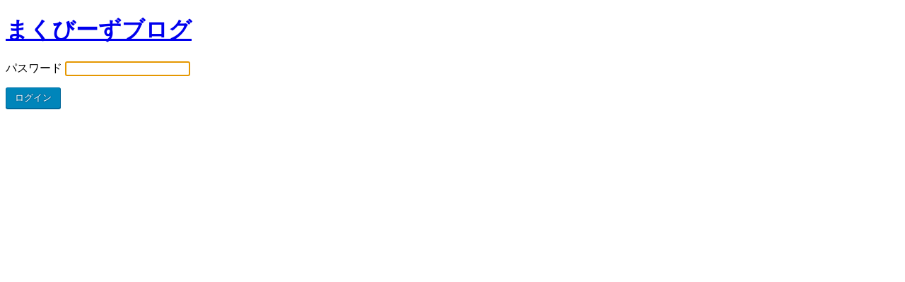

--- FILE ---
content_type: text/html; charset=UTF-8
request_url: http://macbeese.com/%E3%82%B7%E3%82%B9%E3%83%86%E3%83%A0/intellij-idea%E3%81%AE%E7%84%A1%E6%96%99%E7%89%88%E3%81%A6%E3%82%99scala%E3%82%92%E6%9B%B8%E3%81%8F?password-protected=login&redirect_to=http%3A%2F%2Fmacbeese.com%2F%25E3%2582%25B7%25E3%2582%25B9%25E3%2583%2586%25E3%2583%25A0%2Fintellij-idea%25E3%2581%25AE%25E7%2584%25A1%25E6%2596%2599%25E7%2589%2588%25E3%2581%25A6%25E3%2582%2599scala%25E3%2582%2592%25E6%259B%25B8%25E3%2581%258F
body_size: 1246
content:
<!DOCTYPE html>
<html xmlns="http://www.w3.org/1999/xhtml" lang="ja">
<head>

<meta http-equiv="Content-Type" content="text/html; charset=UTF-8" />
<title>まくびーずブログ</title>

<link rel='stylesheet' id='dashicons-css'  href='http://macbeese.com/wp-includes/css/dashicons.min.css?ver=4.7.29' type='text/css' media='all' />
<link rel='stylesheet' id='buttons-css'  href='http://macbeese.com/wp-includes/css/buttons.min.css?ver=4.7.29' type='text/css' media='all' />
<link rel='stylesheet' id='forms-css'  href='http://macbeese.com/wp-admin/css/forms.min.css?ver=4.7.29' type='text/css' media='all' />
<link rel='stylesheet' id='l10n-css'  href='http://macbeese.com/wp-admin/css/l10n.min.css?ver=4.7.29' type='text/css' media='all' />
<link rel='stylesheet' id='login-css'  href='http://macbeese.com/wp-admin/css/login.min.css?ver=4.7.29' type='text/css' media='all' />

<style media="screen">
#login_error, .login .message, #loginform { margin-bottom: 20px; }
.password-protected-text-below { display: inline-block; text-align: center; margin-top: 30px;}
.password-protected-text-above { text-align: center; margin-bottom: 10px;}
</style>

<meta name='robots' content='noindex,follow' />
		<meta name="viewport" content="width=device-width" />
		
</head>
<body class="login login-password-protected login-action-password-protected-login wp-core-ui">

<div id="login">
	<h1 id="password-protected-logo"><a href="http://macbeese.com/" title="まくびーずブログ">まくびーずブログ</a></h1>
	
	
	<form name="loginform" id="loginform" action="http://macbeese.com/%E3%82%B7%E3%82%B9%E3%83%86%E3%83%A0/intellij-idea%E3%81%AE%E7%84%A1%E6%96%99%E7%89%88%E3%81%A6%E3%82%99scala%E3%82%92%E6%9B%B8%E3%81%8F?password-protected=login&#038;redirect_to=http%3A%2F%2Fmacbeese.com%2F%25E3%2582%25B7%25E3%2582%25B9%25E3%2583%2586%25E3%2583%25A0%2Fintellij-idea%25E3%2581%25AE%25E7%2584%25A1%25E6%2596%2599%25E7%2589%2588%25E3%2581%25A6%25E3%2582%2599scala%25E3%2582%2592%25E6%259B%25B8%25E3%2581%258F" method="post">

        <p>
                    </p>

		<p>
			<label for="password_protected_pass">パスワード</label>
			<input type="password" name="password_protected_pwd" id="password_protected_pass" class="input" value="" size="20" tabindex="20" />
		</p>
						
		<p class="submit">
			<input type="submit" name="wp-submit" id="wp-submit" class="button button-primary button-large" value="ログイン" tabindex="100" />
			<input type="hidden" name="password_protected_cookie_test" value="1" />
			<input type="hidden" name="password-protected" value="login" />
			<input type="hidden" name="redirect_to" value="http://macbeese.com/%E3%82%B7%E3%82%B9%E3%83%86%E3%83%A0/intellij-idea%E3%81%AE%E7%84%A1%E6%96%99%E7%89%88%E3%81%A6%E3%82%99scala%E3%82%92%E6%9B%B8%E3%81%8F" />
		</p>

        <div style="display: table;clear: both;"></div>

        <p>
		            </p>

	</form>

	
</div>

<script>
try{document.getElementById('password_protected_pass').focus();}catch(e){}
if(typeof wpOnload=='function')wpOnload();
</script>


<div class="clear"></div>


</body>
</html>
